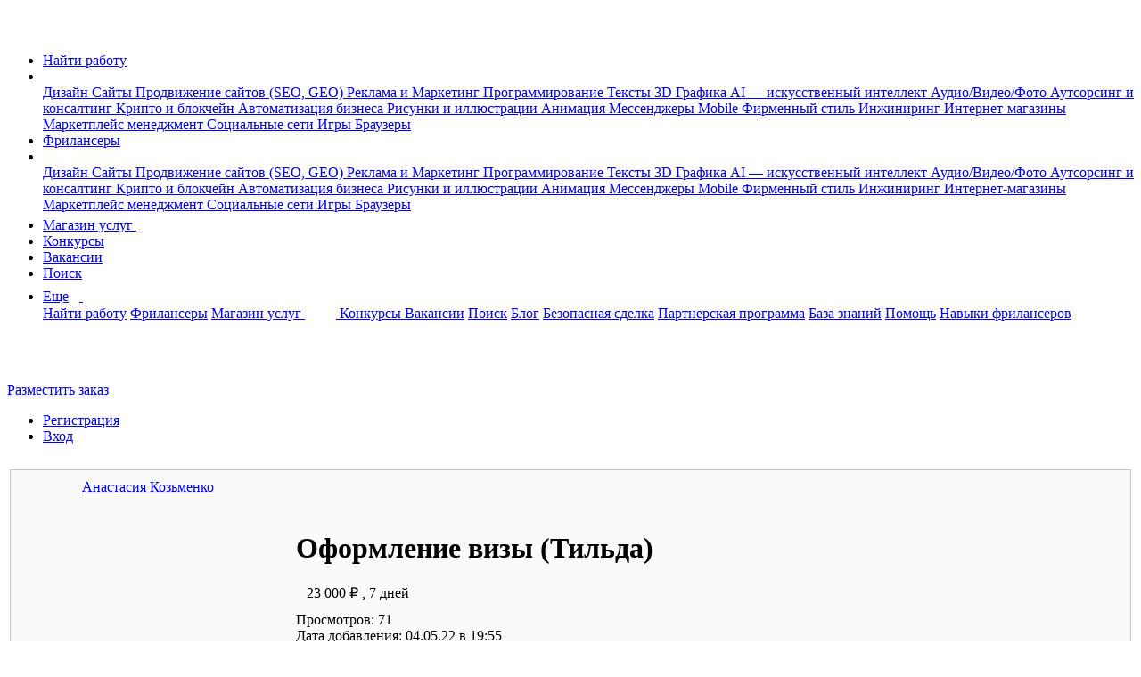

--- FILE ---
content_type: text/html; charset=UTF-8
request_url: https://www.fl.ru/users/nastasyia3/portfolio/7334598/oformlenie-vizyi-tilda/
body_size: 10098
content:
<!DOCTYPE html>
<html xmlns="http://www.w3.org/1999/xhtml">
<head>
    <meta charset="utf-8" />
    <meta content="initial-scale=1, width=device-width, user-scalable=no" name="viewport" />

    
    <meta name="csrf-token" content="DfFMZqRaGBRclN32RbV0azEFp3Ri4tsa8e2jzoO1" />
    <meta name="current-uid" content="0" />
    <meta name="recaptcha-site-key" content="ysc1_SR7fE9d21qNQcPBQxYPPvobD8aQvZvXwk5oZStqE728bbba5" />
    <meta name="site-url" content="https://www.fl.ru" />
    <meta name="svg-sprite" content="https://cdn.fl.ru/assets/icons.4ec434ba8d65fc5deb1231aedf0348d2.svg" />
            
<meta name="description" lang="ru" content="Представляем работу фрилансера Анастасия Козьменко на FL.ru (Дизайн сайтов): Оформление визы (Тильда). Дата добавления: 04.05.2022 в 19:55, работа №15." />
<meta property="og:title" content="Оформление визы (Тильда)" />
<meta property="og:image" content="/images/logo-new-1200x630.png" />
<link rel="image_src" href="/images/logo-new-1200x630.png" />
<meta property="og:locale" content="ru_RU" />
<meta property="og:type" content="website" />
<meta property="fb:app_id" content="1417314125245378" />
<meta property="fp:pages" content="172294939454798" />
<meta property="og:url" content="https://www.fl.ru/users/nastasyia3/portfolio/7334598/oformlenie-vizyi-tilda/" />
    <link rel="canonical" href="https://www.fl.ru/users/nastasyia3/portfolio/7334598/oformlenie-vizyi-tilda/" />
<title>Оформление визы (Тильда): Портфолио фрилансера Анастасия Козьменко 04.05.2022, работа №15 - FL.RU</title>
<meta name="___WDCPREFIX" content="https://st.fl.ru" />
<meta name="_TOKEN_KEY" content="a587539224d0ec2f842ac6804276071f" />
<meta name="_EMP" content="false" />
<meta content="FL.ru" name="apple-mobile-web-app-title">
            <link rel="apple-touch-icon-precomposed" sizes="57x57" href="https://st.fl.ru/images/favicons/apple-touch-icon-57x57.png" />
            <link rel="apple-touch-icon-precomposed" sizes="72x72" href="https://st.fl.ru/images/favicons/apple-touch-icon-72x72.png" />
            <link rel="apple-touch-icon-precomposed" sizes="114x114" href="https://st.fl.ru/images/favicons/apple-touch-icon-114x114.png" />
            <link rel="apple-touch-icon-precomposed" sizes="120x120" href="https://st.fl.ru/images/favicons/apple-touch-icon-120x120.png" />
            <link rel="apple-touch-icon-precomposed" sizes="144x144" href="https://st.fl.ru/images/favicons/apple-touch-icon-144x144.png" />
            <link rel="apple-touch-icon-precomposed" sizes="152x152" href="https://st.fl.ru/images/favicons/apple-touch-icon-152x152.png" />
    <link rel="icon" href="/favicon.ico" type="image/x-icon">    <meta name="vk-vb-pixel" content="" />
    <meta name="yandex-metrika-code" content="6051055" />
                                                                                                                                                        
            <link type="text/css" href="https://cdn.fl.ru/assets/legacy/vendors.46e9404fc1d62b15b99eea453601e11b.css" rel="stylesheet" charset="utf-8" />
                <link type="text/css" href="https://cdn.fl.ru/assets/legacy/viewproj.3887f92e6b9981a63d7add7a81c9f0c3.css" rel="stylesheet" charset="utf-8" />
        
        
                <script type="text/javascript" src="https://cdn.fl.ru/assets/legacy/vendors.e42b60a92888d5c45249a8fff12fd563.js" charset="utf-8"></script>
                        <script type="text/javascript" src="https://cdn.fl.ru/assets/legacy/kword.3381f49cdd36371529ce01845f494300.js" charset="utf-8"></script>
                        <script type="text/javascript" src="https://cdn.fl.ru/assets/legacy/professions.bdd371f1fd585aa6046d63ee41946c42.js" charset="utf-8"></script>
                        <script type="text/javascript" src="https://cdn.fl.ru/assets/legacy/cities.2ada3ea5ae84ec977c4969a982ae6169.js" charset="utf-8"></script>
                        <script type="text/javascript" src="https://cdn.fl.ru/assets/legacy/entry-client-manifest.f3c1de16134d3d3ec84e48c3bafc034a.js" charset="utf-8"></script>
                        <script type="text/javascript" src="https://cdn.fl.ru/assets/legacy/entry-client-vendor.37e3a0886ffe015b3039610c6aa1ca28.js" charset="utf-8"></script>
                        <script type="text/javascript" src="https://cdn.fl.ru/assets/legacy/entry-client.2f91ad43a46ce0a4a849a34229ec8b0a.js" charset="utf-8"></script>
                        <script type="text/javascript" src="https://cdn.fl.ru/assets/legacy/vendors-frontend.80475f85b5487e8788bf2f36cba77afe.js" charset="utf-8"></script>
                        <script type="text/javascript" src="https://cdn.fl.ru/assets/legacy/vendors-counters.901ae774f8cbf1b56febff32c5799610.js" charset="utf-8"></script>
                        <script type="text/javascript" src="https://cdn.fl.ru/assets/legacy/viewproj.611675bcf299e67253a36b431605174e.js" charset="utf-8"></script>
            
                
        
            
            </head>
<body  class="b-page  chrome ">

                                <!-- Yandex.Metrika counter begin-->
                        <noscript><div><img src="https://mc.yandex.ru/watch/6051055" style="position:absolute; left:-9999px;" alt="" /></div></noscript>
            <!-- /Yandex.Metrika counter -->
        
                    <img src="https://www.acint.net/pxl/rtrg?dp=16&id=46998" style="display:none" width="0" height="0">
                        
    <nav class="navbar navbar-expand-lg navbar-light">
        <div class="container">
            <div class="d-flex flex-row">
                <a class="navbar-brand" data-ga-event="{&quot;ec&quot;:&quot;anon&quot;,&quot;ea&quot;:&quot;click_header_fl&quot;}" data-ga-on="click"                   href="/"                    title="На главную">
                    <span class="navbar-logo">
                        <svg width="37" height="31">
                            <use xlink:href="#logo"></use>
                        </svg>
                    </span>
                </a>
                <ul data-id="qa-head-ul-main" class="navbar-nav flex-row mr-auto">
                    <li class="nav-item d-md-block d-none ">
                        <a data-id="qa-head-work" data-ga-event="{ec: 'user', ea: 'main_menu_clicked',el: 'projects'}" href="/projects/" class="nav-link px-0" title="Список заказов для фрилансеров">Найти работу</a>
                    </li>
                    <li data-id="qa-head-li-drop-menu" class="d-none d-md-flex align-items-center nav-item nav-item-hover-show dropdown mr-16">
                        <a class="nav-link dropdown-toggle dropdown-toggle-icon pr-0"
                           href="#" role="button"
                           data-toggle="dropdown"
                           aria-haspopup="true"
                           aria-expanded="false"
                           data-ga-event="{&quot;ec&quot;:&quot;anon&quot;,&quot;ea&quot;:&quot;click_header_work_menu&quot;}" data-ga-on="click"                        >
                          <span class="d-none d-md-inline">
                              <svg width="12" height="9">
                                  <use xlink:href="#dropdown"></use>
                              </svg>
                          </span>
                        </a>
                                                                        <div class="dropdown-menu entire-scroll position-absolute dropdown-menu_left shadow" aria-labelledby="navbarLeftDropdown">
                                                                                                                                                            <a href="/projects/category/dizajn/"
                                   data-ga-event="{&quot;ec&quot;:&quot;anon&quot;,&quot;ea&quot;:&quot;click_header_work_item&quot;,&quot;el&quot;:&quot;dizajn&quot;}" data-ga-on="click"                                   class="dropdown-item" title="Дизайн">
                                    Дизайн                                </a>
                                                                                                                                                                                                                                                                                                                                                                                                                                                                                                                                                                                                                                                                                                                                                                                                                                                                                                                                                                                                                                                                                                                                                                                                                                                                                                                                                                                                                                                                                                                                                                                                                                                                                                                                                                                                                                                                                                                                                                                                                                                                                                                                                                                                                                                                                                                                                                                                                                                                                                                                                                                                                                                                                                                                                                                                                                                                            <a href="/projects/category/saity/"
                                   data-ga-event="{&quot;ec&quot;:&quot;anon&quot;,&quot;ea&quot;:&quot;click_header_work_item&quot;,&quot;el&quot;:&quot;saity&quot;}" data-ga-on="click"                                   class="dropdown-item" title="Сайты">
                                    Сайты                                </a>
                                                                                                                                                                                                                                                                                                                                                                                                                                                                                                                                                                                                                                                                                                                                                                                                                                                                                                                                                                                                                                                                                                                                                                                                                                                                                                                                                                                                                                                                                                                                                                                                                                                                                                                                                                                                                                                                                                                                                                                                                                                                                                                                                                                                                                                                                                                                                                                                                                                                                                                                                                                                                                                                                                                                                                                                                                                                                                                                                                                                                                                                                                                                                                                                                                                                                                                                                                                                                                                                                                                                                                                                                                                                                                                                        <a href="/projects/category/prodvizhenie-saitov-seo/"
                                   data-ga-event="{&quot;ec&quot;:&quot;anon&quot;,&quot;ea&quot;:&quot;click_header_work_item&quot;,&quot;el&quot;:&quot;prodvizhenie-saitov-seo&quot;}" data-ga-on="click"                                   class="dropdown-item" title="Продвижение сайтов (SEO, GEO)">
                                    Продвижение сайтов (SEO, GEO)                                </a>
                                                                                                                                                                                                                                                                                                                                                                                                                                                                                                                                                                                                                                                                                                                                                                                                                                                                                                                                                                                                                                                                                                                                                                                                                                                                                                                                                                                                                                                                                                                                                                                                                                <a href="/projects/category/reklama-marketing/"
                                   data-ga-event="{&quot;ec&quot;:&quot;anon&quot;,&quot;ea&quot;:&quot;click_header_work_item&quot;,&quot;el&quot;:&quot;reklama-marketing&quot;}" data-ga-on="click"                                   class="dropdown-item" title="Реклама и Маркетинг">
                                    Реклама и Маркетинг                                </a>
                                                                                                                                                                                                                                                                                                                                                                                                                                                                                                                                                                                                                                                                                                                                                                                                                                                                                                                                                                                                                                                                                                                                                                                                                                                                                                                                                                                                                                                                                                                                                                                                                                                                                                                                                                                                                                                                                                                                                                                                                                                                                                                                                                                                                                                                                                                                                                                                                                                                                                                                                                                                                                                                                    <a href="/projects/category/programmirovanie/"
                                   data-ga-event="{&quot;ec&quot;:&quot;anon&quot;,&quot;ea&quot;:&quot;click_header_work_item&quot;,&quot;el&quot;:&quot;programmirovanie&quot;}" data-ga-on="click"                                   class="dropdown-item" title="Программирование">
                                    Программирование                                </a>
                                                                                                                                                                                                                                                                                                                                                                                                                                                                                                                                                                                                                                                                                                                                                                                                                                                                                                                                                                                                                                                                                                                                                                                                                                                                                                                                                                                                                                                                                                                                                                                                                                                                                                                                                                                                                                                                                                                                                                                                                                                                                                                                                                                                                                                                                                                                                                                                                                                                                                                                                                                                                                                                                                                                                                                                                                                                                                                                                                        <a href="/projects/category/teksty/"
                                   data-ga-event="{&quot;ec&quot;:&quot;anon&quot;,&quot;ea&quot;:&quot;click_header_work_item&quot;,&quot;el&quot;:&quot;teksty&quot;}" data-ga-on="click"                                   class="dropdown-item" title="Тексты">
                                    Тексты                                </a>
                                                                                                                                                                                                                                                                                                                                                                                                                                                                                                                                                                                                                                                                                                                                                                                                                                                                                                                                                                                                                                                                                                                                                                                                                                                                                                                                                                                                                                                                                                                                                                                                                                                                                                                                                                                                                                                                                                                                                                                                                                                                                                                                                                                                                                                                                                                                                                                                                                                                                                                                                                                        <a href="/projects/category/3d-grafika/"
                                   data-ga-event="{&quot;ec&quot;:&quot;anon&quot;,&quot;ea&quot;:&quot;click_header_work_item&quot;,&quot;el&quot;:&quot;3d-grafika&quot;}" data-ga-on="click"                                   class="dropdown-item" title="3D Графика">
                                    3D Графика                                </a>
                                                                                                                                                                                                                                                                                                                                                                                                                                                                                                                                                                                                                                                                                                                                                                                                                                                                                                                                                            <a href="/projects/category/ai-iskusstvenniy-intellekt/"
                                   data-ga-event="{&quot;ec&quot;:&quot;anon&quot;,&quot;ea&quot;:&quot;click_header_work_item&quot;,&quot;el&quot;:&quot;ai-iskusstvenniy-intellekt&quot;}" data-ga-on="click"                                   class="dropdown-item" title="AI — искусственный интеллект">
                                    AI — искусственный интеллект                                </a>
                                                                                                                                                                                                                                                                                                                                                                                                                                                                                                                                                                                                                                                                                                                                                                                                                                                                                                                                                                                                                                                                                                                                                                                                                                                                                                                                                                                                                                                                                                                                                                                                                                                                                                                                                                                                                                                                                                                                                                                                                <a href="/projects/category/audio-video-photo/"
                                   data-ga-event="{&quot;ec&quot;:&quot;anon&quot;,&quot;ea&quot;:&quot;click_header_work_item&quot;,&quot;el&quot;:&quot;audio-video-photo&quot;}" data-ga-on="click"                                   class="dropdown-item" title="Аудио/Видео/Фото">
                                    Аудио/Видео/Фото                                </a>
                                                                                                                                                                                            <a href="/projects/category/konsalting/"
                                   data-ga-event="{&quot;ec&quot;:&quot;anon&quot;,&quot;ea&quot;:&quot;click_header_work_item&quot;,&quot;el&quot;:&quot;konsalting&quot;}" data-ga-on="click"                                   class="dropdown-item" title="Аутсорсинг и консалтинг">
                                    Аутсорсинг и консалтинг                                </a>
                                                                                                                                                                                                                                                                                                                                                                                                                                                                                                                                                                                                                                                                                                                                                                                                                                                                                                                                                                                                                                                                                                                                                                                                                                                                                                                                                                                                                                                                                                                                                                                                                                                                                                                                                                                                                                                                                                                                                                                                                                                                                                                                                                                                                                                                                                                                                                                                                                                                                                                                                                                                                                                                                                                                                                                                                                                                                                                                                                                                                                                                                                                                                                                                                                                                                                                                                                                                                                                                                                                                                                                                                                                                                                                                                                                                                                                                                                                                                                                                                                                                                                                                                                                                                                                                                                                                                                                                                                                                                                                                                                                                                                                                                                                                                                                            <a href="/projects/category/crypto-i-blockchain/"
                                   data-ga-event="{&quot;ec&quot;:&quot;anon&quot;,&quot;ea&quot;:&quot;click_header_work_item&quot;,&quot;el&quot;:&quot;crypto-i-blockchain&quot;}" data-ga-on="click"                                   class="dropdown-item" title="Крипто и блокчейн">
                                    Крипто и блокчейн                                </a>
                                                                                                                                                                                                                                                                                                                                                                                                                                                                                                                                                                            <a href="/projects/category/avtomatizaciya-biznesa/"
                                   data-ga-event="{&quot;ec&quot;:&quot;anon&quot;,&quot;ea&quot;:&quot;click_header_work_item&quot;,&quot;el&quot;:&quot;avtomatizaciya-biznesa&quot;}" data-ga-on="click"                                   class="dropdown-item" title="Автоматизация бизнеса">
                                    Автоматизация бизнеса                                </a>
                                                                                                                                                                                            <a href="/projects/category/risunki-i-illustracii/"
                                   data-ga-event="{&quot;ec&quot;:&quot;anon&quot;,&quot;ea&quot;:&quot;click_header_work_item&quot;,&quot;el&quot;:&quot;risunki-i-illustracii&quot;}" data-ga-on="click"                                   class="dropdown-item" title="Рисунки и иллюстрации">
                                    Рисунки и иллюстрации                                </a>
                                                                                                                                                                                                                                                                                                                                                                                                                                                                                                                                                                                                                                                                                                                                                                                                                                                                                                                                                                                                                                                                                                                                                                                                                                                                                                                                                                                                                                                                                                                                                                                                                                                                                                                                                                                                                                                                                                                                                                                                                                                                                                                                                                                                                                                                                                                                                                                                                                                                                                                                                                                                                                                                                                                                                                                                                                                                                                                                                                                                                                                                                                                                                                                                                                                                                                                                                                                                                                                                                                                                                                                                                                                                                                                                                                                                                                    <a href="/projects/category/animaciya/"
                                   data-ga-event="{&quot;ec&quot;:&quot;anon&quot;,&quot;ea&quot;:&quot;click_header_work_item&quot;,&quot;el&quot;:&quot;animaciya&quot;}" data-ga-on="click"                                   class="dropdown-item" title="Анимация">
                                    Анимация                                </a>
                                                                                                                                                                                                                                                                                                                                                                                                                                                                                                                                                                                                                                                                                                                                                                                                                                                                                                                                                                                                                                                                                                                                                                                                                                                                                                                                                                                                                                                                                                                                                                                                                                                                                                                                                                                                                                                                                                                    <a href="/projects/category/messengers/"
                                   data-ga-event="{&quot;ec&quot;:&quot;anon&quot;,&quot;ea&quot;:&quot;click_header_work_item&quot;,&quot;el&quot;:&quot;messengers&quot;}" data-ga-on="click"                                   class="dropdown-item" title="Мессенджеры">
                                    Мессенджеры                                </a>
                                                                                                                                                                                            <a href="/projects/category/mobile/"
                                   data-ga-event="{&quot;ec&quot;:&quot;anon&quot;,&quot;ea&quot;:&quot;click_header_work_item&quot;,&quot;el&quot;:&quot;mobile&quot;}" data-ga-on="click"                                   class="dropdown-item" title="Mobile">
                                    Mobile                                </a>
                                                                                                                                                                                                                                                                                                                                                                                                                                                                                                                                                                                                                                                                                                                                                                                                                                                                                                                                                                                                                                                                                                                                                                                                                                                                                                                                                                                                                                                                                                                                                                                                                                                                                                                                                                                                                                                                                                                                                                                                                                                                                                            <a href="/projects/category/firmennyi-stil/"
                                   data-ga-event="{&quot;ec&quot;:&quot;anon&quot;,&quot;ea&quot;:&quot;click_header_work_item&quot;,&quot;el&quot;:&quot;firmennyi-stil&quot;}" data-ga-on="click"                                   class="dropdown-item" title="Фирменный стиль">
                                    Фирменный стиль                                </a>
                                                                                                                                                                                            <a href="/projects/category/inzhiniring/"
                                   data-ga-event="{&quot;ec&quot;:&quot;anon&quot;,&quot;ea&quot;:&quot;click_header_work_item&quot;,&quot;el&quot;:&quot;inzhiniring&quot;}" data-ga-on="click"                                   class="dropdown-item" title="Инжиниринг">
                                    Инжиниринг                                </a>
                                                                                                                                                                                            <a href="/projects/category/internet-magaziny/"
                                   data-ga-event="{&quot;ec&quot;:&quot;anon&quot;,&quot;ea&quot;:&quot;click_header_work_item&quot;,&quot;el&quot;:&quot;internet-magaziny&quot;}" data-ga-on="click"                                   class="dropdown-item" title="Интернет-магазины">
                                    Интернет-магазины                                </a>
                                                                                                                                                                                                                                                                                                                                                                                                                                                                                                                                                                                                                                                                                                                                                                                                                                                                                                                                                                                                                                                                                                                                                                                                                                                                                                                                                                                                                                                                                                                                                                                                                                                                                                                                                                                                                                                                                                                                                                                                                                                                                                                                                                                                                                                                                                                                                                                                                                                                                                                                                                                                                                                                                                                                                                                                                                                                                                                                                                                                                                                                                                                                                                                                                                                                                                                                                                                                                                                                                                                                                                                                                                                                                                                                                                                                                                                                                                                                                                                                                                                                                                                                                                                                                                                                                                                                                                                                                                                                                                                                                                                                                                                                                                                                                                                                                                                                                                                                                                                                                                                                                                                                                                                                                                                                                                                                                                                                                                                                                                                                                                                                                                                                                                                                                                                                                                                                                                                                                                                                                                                                                                                                                                                                                                                                                                                                                                                                                                                                                                                                                                                                                                                                                                                                                                                                        <a href="/projects/category/marketplace-management/"
                                   data-ga-event="{&quot;ec&quot;:&quot;anon&quot;,&quot;ea&quot;:&quot;click_header_work_item&quot;,&quot;el&quot;:&quot;marketplace-management&quot;}" data-ga-on="click"                                   class="dropdown-item" title="Маркетплейс менеджмент">
                                    Маркетплейс менеджмент                                </a>
                                                                                                                                                                                            <a href="/projects/category/socialnye-seti/"
                                   data-ga-event="{&quot;ec&quot;:&quot;anon&quot;,&quot;ea&quot;:&quot;click_header_work_item&quot;,&quot;el&quot;:&quot;socialnye-seti&quot;}" data-ga-on="click"                                   class="dropdown-item" title="Социальные сети">
                                    Социальные сети                                </a>
                                                                                                                                                                                                                                                                                                                                                                                                                                                                                                                                                                                                                                                                                                                                                                                                                                                                                                                                                                                                                                                                                                                                                                                                                                                                                                                                                                                                                                                                                                                                                                                                                                                                                                                                                                                                                                                                                                                                                                                                                                                                                                                                                                                                                                                                                                                                                                                                                                                                                                                                                                                                                                                                                                                                                                                <a href="/projects/category/games/"
                                   data-ga-event="{&quot;ec&quot;:&quot;anon&quot;,&quot;ea&quot;:&quot;click_header_work_item&quot;,&quot;el&quot;:&quot;games&quot;}" data-ga-on="click"                                   class="dropdown-item" title="Игры">
                                    Игры                                </a>
                                                                                                                                                                                            <a href="/projects/category/brauzery/"
                                   data-ga-event="{&quot;ec&quot;:&quot;anon&quot;,&quot;ea&quot;:&quot;click_header_work_item&quot;,&quot;el&quot;:&quot;brauzery&quot;}" data-ga-on="click"                                   class="dropdown-item" title="Браузеры">
                                    Браузеры                                </a>
                                                                                                                                                                                                                                                                                                                                                                                                                                                                                                                                                                                                                                                                                                                                                                                                                                                                                                                                                                                                                                                                                                                                                                                                                                                                                                                                                                                                                                                                                                                                                                                                                                                                                                                                                                                                                                                                                                        </div>
                                            </li>
                    <li class="nav-item d-lg-block d-none ">
                        <a data-id="qa-head-freelancers" data-ga-event="{ec: 'user', ea: 'main_menu_clicked',el: 'freelancers'}" href="/freelancers/" class="nav-link px-0" title="Раздел фрилансеров">Фрилансеры</a>
                    </li>
                                                                <li data-id="qa-head-li-drop" class="d-none d-lg-block nav-item nav-item-hover-show dropdown mr-16">
                            <a
                                class="nav-link dropdown-toggle dropdown-toggle-icon pr-0"
                                href="#"
                                role="button"
                                data-toggle="dropdown"
                                aria-haspopup="true"
                                aria-expanded="false"
                                data-ga-event="{&quot;ec&quot;:&quot;anon&quot;,&quot;ea&quot;:&quot;click_header_freelancer_menu&quot;}" data-ga-on="click"                            >
                                <span class="d-none d-lg-inline">
                                    <svg width="12" height="9">
                                        <use xlink:href="#dropdown"></use>
                                    </svg>
                                </span>
                            </a>
                            <div class="dropdown-menu entire-scroll position-absolute dropdown-menu_left shadow"
                                 aria-labelledby="navbarLeftDropdown">
                                                                                                                                                                                        <a href="/freelancers/dizajn/" data-ga-event="{&quot;ec&quot;:&quot;anon&quot;,&quot;ea&quot;:&quot;click_header_freelancer_item&quot;,&quot;el&quot;:&quot;dizajn&quot;}" data-ga-on="click"                                           class="dropdown-item" title="Дизайн">
                                            Дизайн                                        </a>
                                                                                                                                                                                                                                                                                                                                                                                                                                                                                                                                                                                                                                                                                                                                                                                                                                                                                                                                                                                                                                                                                                                                                                                                                                                                                                                                                                                                                                                                                                                                                                                                                                                                                                                                                                                                                                                                                                                                                                                                                                                                                                                                                                                                                                                                                                                                                                                                                                                                                                                                                                                                                                                                                                                                                                                                                                                                                                                                                                                                                                                                                                                                                                                                                                                            <a href="/freelancers/saity/" data-ga-event="{&quot;ec&quot;:&quot;anon&quot;,&quot;ea&quot;:&quot;click_header_freelancer_item&quot;,&quot;el&quot;:&quot;saity&quot;}" data-ga-on="click"                                           class="dropdown-item" title="Сайты">
                                            Сайты                                        </a>
                                                                                                                                                                                                                                                                                                                                                                                                                                                                                                                                                                                                                                                                                                                                                                                                                                                                                                                                                                                                                                                                                                                                                                                                                                                                                                                                                                                                                                                                                                                                                                                                                                                                                                                                                                                                                                                                                                                                                                                                                                                                                                                                                                                                                                                                                                                                                                                                                                                                                                                                                                                                                                                                                                                                                                                                                                                                                                                                                                                                                                                                                                                                                                                                                                                                                                                                                                                                                                                                                                                                                                                                                                                                                                                                                                                                                                                                                                                                                                                                                                                                                                                                                                                                                                    <a href="/freelancers/prodvizhenie-saitov-seo/" data-ga-event="{&quot;ec&quot;:&quot;anon&quot;,&quot;ea&quot;:&quot;click_header_freelancer_item&quot;,&quot;el&quot;:&quot;prodvizhenie-saitov-seo&quot;}" data-ga-on="click"                                           class="dropdown-item" title="Продвижение сайтов (SEO, GEO)">
                                            Продвижение сайтов (SEO, GEO)                                        </a>
                                                                                                                                                                                                                                                                                                                                                                                                                                                                                                                                                                                                                                                                                                                                                                                                                                                                                                                                                                                                                                                                                                                                                                                                                                                                                                                                                                                                                                                                                                                                                                                                                                                                                                                                                                                                                                                    <a href="/freelancers/reklama-marketing/" data-ga-event="{&quot;ec&quot;:&quot;anon&quot;,&quot;ea&quot;:&quot;click_header_freelancer_item&quot;,&quot;el&quot;:&quot;reklama-marketing&quot;}" data-ga-on="click"                                           class="dropdown-item" title="Реклама и Маркетинг">
                                            Реклама и Маркетинг                                        </a>
                                                                                                                                                                                                                                                                                                                                                                                                                                                                                                                                                                                                                                                                                                                                                                                                                                                                                                                                                                                                                                                                                                                                                                                                                                                                                                                                                                                                                                                                                                                                                                                                                                                                                                                                                                                                                                                                                                                                                                                                                                                                                                                                                                                                                                                                                                                                                                                                                                                                                                                                                                                                                                                                                                                                                                                                                                                                                                                                                                                                                                            <a href="/freelancers/programmirovanie/" data-ga-event="{&quot;ec&quot;:&quot;anon&quot;,&quot;ea&quot;:&quot;click_header_freelancer_item&quot;,&quot;el&quot;:&quot;programmirovanie&quot;}" data-ga-on="click"                                           class="dropdown-item" title="Программирование">
                                            Программирование                                        </a>
                                                                                                                                                                                                                                                                                                                                                                                                                                                                                                                                                                                                                                                                                                                                                                                                                                                                                                                                                                                                                                                                                                                                                                                                                                                                                                                                                                                                                                                                                                                                                                                                                                                                                                                                                                                                                                                                                                                                                                                                                                                                                                                                                                                                                                                                                                                                                                                                                                                                                                                                                                                                                                                                                                                                                                                                                                                                                                                                                                                                                                                                                                                                                                                                                                                                                                                                                                    <a href="/freelancers/teksty/" data-ga-event="{&quot;ec&quot;:&quot;anon&quot;,&quot;ea&quot;:&quot;click_header_freelancer_item&quot;,&quot;el&quot;:&quot;teksty&quot;}" data-ga-on="click"                                           class="dropdown-item" title="Тексты">
                                            Тексты                                        </a>
                                                                                                                                                                                                                                                                                                                                                                                                                                                                                                                                                                                                                                                                                                                                                                                                                                                                                                                                                                                                                                                                                                                                                                                                                                                                                                                                                                                                                                                                                                                                                                                                                                                                                                                                                                                                                                                                                                                                                                                                                                                                                                                                                                                                                                                                                                                                                                                                                                                                                                                                                                                                                                                                                                                                                                                                                                                                                                                                    <a href="/freelancers/3d-grafika/" data-ga-event="{&quot;ec&quot;:&quot;anon&quot;,&quot;ea&quot;:&quot;click_header_freelancer_item&quot;,&quot;el&quot;:&quot;3d-grafika&quot;}" data-ga-on="click"                                           class="dropdown-item" title="3D Графика">
                                            3D Графика                                        </a>
                                                                                                                                                                                                                                                                                                                                                                                                                                                                                                                                                                                                                                                                                                                                                                                                                                                                                                                                                                                                                                                                                            <a href="/freelancers/ai-iskusstvenniy-intellekt/" data-ga-event="{&quot;ec&quot;:&quot;anon&quot;,&quot;ea&quot;:&quot;click_header_freelancer_item&quot;,&quot;el&quot;:&quot;ai-iskusstvenniy-intellekt&quot;}" data-ga-on="click"                                           class="dropdown-item" title="AI — искусственный интеллект">
                                            AI — искусственный интеллект                                        </a>
                                                                                                                                                                                                                                                                                                                                                                                                                                                                                                                                                                                                                                                                                                                                                                                                                                                                                                                                                                                                                                                                                                                                                                                                                                                                                                                                                                                                                                                                                                                                                                                                                                                                                                                                                                                                                                                                                                                                                                                                                                                                                                                                                                                                                                                                                    <a href="/freelancers/audio-video-photo/" data-ga-event="{&quot;ec&quot;:&quot;anon&quot;,&quot;ea&quot;:&quot;click_header_freelancer_item&quot;,&quot;el&quot;:&quot;audio-video-photo&quot;}" data-ga-on="click"                                           class="dropdown-item" title="Аудио/Видео/Фото">
                                            Аудио/Видео/Фото                                        </a>
                                                                                                                                                                                                                            <a href="/freelancers/konsalting/" data-ga-event="{&quot;ec&quot;:&quot;anon&quot;,&quot;ea&quot;:&quot;click_header_freelancer_item&quot;,&quot;el&quot;:&quot;konsalting&quot;}" data-ga-on="click"                                           class="dropdown-item" title="Аутсорсинг и консалтинг">
                                            Аутсорсинг и консалтинг                                        </a>
                                                                                                                                                                                                                                                                                                                                                                                                                                                                                                                                                                                                                                                                                                                                                                                                                                                                                                                                                                                                                                                                                                                                                                                                                                                                                                                                                                                                                                                                                                                                                                                                                                                                                                                                                                                                                                                                                                                                                                                                                                                                                                                                                                                                                                                                                                                                                                                                                                                                                                                                                                                                                                                                                                                                                                                                                                                                                                                                                                                                                                                                                                                                                                                                                                                                                                                                                                                                                                                                                                                                                                                                                                                                                                                                                                                                                                                                                                                                                                                                                                                                                                                                                                                                                                                                                                                                                                                                                                                                                                                                                                                                                                                                                                                                                                                                                                                                                                                                                                                                                                                                                                                                                                                                                                                                                                                                                                                                                            <a href="/freelancers/crypto-i-blockchain/" data-ga-event="{&quot;ec&quot;:&quot;anon&quot;,&quot;ea&quot;:&quot;click_header_freelancer_item&quot;,&quot;el&quot;:&quot;crypto-i-blockchain&quot;}" data-ga-on="click"                                           class="dropdown-item" title="Крипто и блокчейн">
                                            Крипто и блокчейн                                        </a>
                                                                                                                                                                                                                                                                                                                                                                                                                                                                                                                                                                                                                                                            <a href="/freelancers/avtomatizaciya-biznesa/" data-ga-event="{&quot;ec&quot;:&quot;anon&quot;,&quot;ea&quot;:&quot;click_header_freelancer_item&quot;,&quot;el&quot;:&quot;avtomatizaciya-biznesa&quot;}" data-ga-on="click"                                           class="dropdown-item" title="Автоматизация бизнеса">
                                            Автоматизация бизнеса                                        </a>
                                                                                                                                                                                                                            <a href="/freelancers/risunki-i-illustracii/" data-ga-event="{&quot;ec&quot;:&quot;anon&quot;,&quot;ea&quot;:&quot;click_header_freelancer_item&quot;,&quot;el&quot;:&quot;risunki-i-illustracii&quot;}" data-ga-on="click"                                           class="dropdown-item" title="Рисунки и иллюстрации">
                                            Рисунки и иллюстрации                                        </a>
                                                                                                                                                                                                                                                                                                                                                                                                                                                                                                                                                                                                                                                                                                                                                                                                                                                                                                                                                                                                                                                                                                                                                                                                                                                                                                                                                                                                                                                                                                                                                                                                                                                                                                                                                                                                                                                                                                                                                                                                                                                                                                                                                                                                                                                                                                                                                                                                                                                                                                                                                                                                                                                                                                                                                                                                                                                                                                                                                                                                                                                                                                                                                                                                                                                                                                                                                                                                                                                                                                                                                                                                                                                                                                                                                                                                                                                                                                                                                                                                                                                                                                                                                                                                                                                                                                                                            <a href="/freelancers/animaciya/" data-ga-event="{&quot;ec&quot;:&quot;anon&quot;,&quot;ea&quot;:&quot;click_header_freelancer_item&quot;,&quot;el&quot;:&quot;animaciya&quot;}" data-ga-on="click"                                           class="dropdown-item" title="Анимация">
                                            Анимация                                        </a>
                                                                                                                                                                                                                                                                                                                                                                                                                                                                                                                                                                                                                                                                                                                                                                                                                                                                                                                                                                                                                                                                                                                                                                                                                                                                                                                                                                                                                                                                                                                                                                                                                                                                                                                                                                                                                                                                                                                                                                                                                                                                                                                                                                            <a href="/freelancers/messengers/" data-ga-event="{&quot;ec&quot;:&quot;anon&quot;,&quot;ea&quot;:&quot;click_header_freelancer_item&quot;,&quot;el&quot;:&quot;messengers&quot;}" data-ga-on="click"                                           class="dropdown-item" title="Мессенджеры">
                                            Мессенджеры                                        </a>
                                                                                                                                                                                                                            <a href="/freelancers/mobile/" data-ga-event="{&quot;ec&quot;:&quot;anon&quot;,&quot;ea&quot;:&quot;click_header_freelancer_item&quot;,&quot;el&quot;:&quot;mobile&quot;}" data-ga-on="click"                                           class="dropdown-item" title="Mobile">
                                            Mobile                                        </a>
                                                                                                                                                                                                                                                                                                                                                                                                                                                                                                                                                                                                                                                                                                                                                                                                                                                                                                                                                                                                                                                                                                                                                                                                                                                                                                                                                                                                                                                                                                                                                                                                                                                                                                                                                                                                                                                                                                                                                                                                                                                                                                                                                                                                                                                                                                                                                                                            <a href="/freelancers/firmennyi-stil/" data-ga-event="{&quot;ec&quot;:&quot;anon&quot;,&quot;ea&quot;:&quot;click_header_freelancer_item&quot;,&quot;el&quot;:&quot;firmennyi-stil&quot;}" data-ga-on="click"                                           class="dropdown-item" title="Фирменный стиль">
                                            Фирменный стиль                                        </a>
                                                                                                                                                                                                                            <a href="/freelancers/inzhiniring/" data-ga-event="{&quot;ec&quot;:&quot;anon&quot;,&quot;ea&quot;:&quot;click_header_freelancer_item&quot;,&quot;el&quot;:&quot;inzhiniring&quot;}" data-ga-on="click"                                           class="dropdown-item" title="Инжиниринг">
                                            Инжиниринг                                        </a>
                                                                                                                                                                                                                            <a href="/freelancers/internet-magaziny/" data-ga-event="{&quot;ec&quot;:&quot;anon&quot;,&quot;ea&quot;:&quot;click_header_freelancer_item&quot;,&quot;el&quot;:&quot;internet-magaziny&quot;}" data-ga-on="click"                                           class="dropdown-item" title="Интернет-магазины">
                                            Интернет-магазины                                        </a>
                                                                                                                                                                                                                                                                                                                                                                                                                                                                                                                                                                                                                                                                                                                                                                                                                                                                                                                                                                                                                                                                                                                                                                                                                                                                                                                                                                                                                                                                                                                                                                                                                                                                                                                                                                                                                                                                                                                                                                                                                                                                                                                                                                                                                                                                                                                                                                                                                                                                                                                                                                                                                                                                                                                                                                                                                                                                                                                                                                                                                                                                                                                                                                                                                                                                                                                                                                                                                                                                                                                                                                                                                                                                                                                                                                                                                                                                                                                                                                                                                                                                                                                                                                                                                                                                                                                                                                                                                                                                                                                                                                                                                                                                                                                                                                                                                                                                                                                                                                                                                                                                                                                                                                                                                                                                                                                                                                                                                                                                                                                                                                                                                                                                                                                                                                                                                                                                                                                                                                                                                                                                                                                                                                                                                                                                                                                                                                                                                                                                                                                                                                                                                                                                                                                                                                                                                                                                                                                                                                                                                                                                                                                                                                                                                                                                                                                                                                                                                                                                                                                                                                                                                                                                                                    <a href="/freelancers/marketplace-management/" data-ga-event="{&quot;ec&quot;:&quot;anon&quot;,&quot;ea&quot;:&quot;click_header_freelancer_item&quot;,&quot;el&quot;:&quot;marketplace-management&quot;}" data-ga-on="click"                                           class="dropdown-item" title="Маркетплейс менеджмент">
                                            Маркетплейс менеджмент                                        </a>
                                                                                                                                                                                                                            <a href="/freelancers/socialnye-seti/" data-ga-event="{&quot;ec&quot;:&quot;anon&quot;,&quot;ea&quot;:&quot;click_header_freelancer_item&quot;,&quot;el&quot;:&quot;socialnye-seti&quot;}" data-ga-on="click"                                           class="dropdown-item" title="Социальные сети">
                                            Социальные сети                                        </a>
                                                                                                                                                                                                                                                                                                                                                                                                                                                                                                                                                                                                                                                                                                                                                                                                                                                                                                                                                                                                                                                                                                                                                                                                                                                                                                                                                                                                                                                                                                                                                                                                                                                                                                                                                                                                                                                                                                                                                                                                                                                                                                                                                                                                                                                                                                                                                                                                                                                                                                                                                                                                                                                                                                                                                                                                                                                                                                                                                                                                                                                                                                                                                    <a href="/freelancers/games/" data-ga-event="{&quot;ec&quot;:&quot;anon&quot;,&quot;ea&quot;:&quot;click_header_freelancer_item&quot;,&quot;el&quot;:&quot;games&quot;}" data-ga-on="click"                                           class="dropdown-item" title="Игры">
                                            Игры                                        </a>
                                                                                                                                                                                                                            <a href="/freelancers/brauzery/" data-ga-event="{&quot;ec&quot;:&quot;anon&quot;,&quot;ea&quot;:&quot;click_header_freelancer_item&quot;,&quot;el&quot;:&quot;brauzery&quot;}" data-ga-on="click"                                           class="dropdown-item" title="Браузеры">
                                            Браузеры                                        </a>
                                                                                                                                                                                                                                                                                                                                                                                                                                                                                                                                                                                                                                                                                                                                                                                                                                                                                                                                                                                                                                                                                                                                                                                                                                                                                                                                                                                                                                                                                                                                                                                                                                                                                                                                                                                                                                                                                                                                                                                                                                                                                                                                                        </div>
                        </li>
                                                                <li class="nav-item d-xl-block d-none ml-16">
                            <a data-id="qa-head-tu-shop" data-ga-event="{ec: 'user', ea: 'main_menu_clicked',el: 'tu-shop'}" href="/uslugi-freelancera/" class="nav-link"
                               data-new-title="Услуги фрилансеров «под ключ» по фиксированным ценам">
                                Магазин услуг
                                <svg class="d-none" width="41" height="19">
                                    <use xlink:href="#new-bordered"></use>
                                </svg>
                            </a>
                        </li>
                                        <li class="nav-item d-xl-block d-none ">
                        <a data-id="qa-head-konkurs" data-ga-event="{ec: 'user', ea: 'main_menu_clicked',el: 'konkurs'}" href="/konkurs/" class="nav-link" title="Список конкурсов для фрилансеров">Конкурсы</a>
                    </li>
                    <li class="nav-item d-xl-block d-none ">
                        <a data-id="qa-head-vacancies" data-ga-event="{ec: 'user', ea: 'main_menu_clicked',el: 'vacancy'}" href="/vakansii/" class="nav-link" title="Список вакансий для фрилансеров">Вакансии</a>
                    </li>
                    <li class="nav-item d-xl-block d-none ">
                        <a data-id="qa-head-search" data-ga-event="{ec: 'user', ea: 'main_menu_clicked',el: 'search'}" href="/search/" class="nav-link" title="Поиск по сайту">Поиск</a>
                    </li>
                    <li data-id="qa-head-li-more" class="nav-item dropdown d-flex">
                        <a
                            class="nav-link dropdown-toggle dropdown-toggle-icon pr-0"
                            href="#"
                            id="navbarLeftDropdown"
                            role="button"
                            data-toggle="dropdown"
                            aria-haspopup="true"
                            aria-expanded="false"
                            data-ga-event="{&quot;ec&quot;:&quot;anon&quot;,&quot;ea&quot;:&quot;click_header_more_button_menu&quot;}" data-ga-on="click"                        >
                        <span class="d-none d-lg-inline">
                            Еще<svg class="ml-8" width="12" height="9">
                                <use xlink:href="#dropdown"></use>
                            </svg>
                        </span>
                            <span class="d-inline d-lg-none">
                            <svg width="22" height="22">
                                <use xlink:href="#menu"></use>
                            </svg>
                        </span>
                        </a>
                        <div class="dropdown-menu position-absolute dropdown-menu_left shadow" aria-labelledby="navbarLeftDropdown">
                            <a data-ga-event="{ec: 'anon', ea: 'click_header_more_button_item',el: 'projects'}" href="/projects/" class="dropdown-item d-lg-none d-block" title="Список заказов для фрилансеров">Найти работу</a>
                            <a data-ga-event="{ec: 'anon', ea: 'click_header_more_button_item',el: 'freelancers'}" href="/freelancers/" class="dropdown-item d-lg-none d-block"  title="Каталог фрилансеров">Фрилансеры</a>
                                                            <a data-ga-event="{ec: 'anon', ea: 'click_header_more_button_item',el: 'tu-shop'}" href="/uslugi-freelancera/" class="dropdown-item d-xl-none d-block"
                                   data-new-title="Услуги фрилансеров «под ключ» по фиксированным ценам">
                                    Магазин услуг
                                    <svg width="35" height="15">
                                        <use xlink:href="#new-bordered"></use>
                                    </svg>
                                </a>
                                                        <a data-ga-event="{ec: 'anon', ea: 'click_header_more_button_item',el: 'konkurs'}" href="/konkurs/" class="dropdown-item d-xl-none d-block" title="Список конкурсов для фрилансеров">
                                Конкурсы
                            </a>
                            <a data-ga-event="{ec: 'anon', ea: 'click_header_more_button_item',el: 'vacancy'}" rel="nofollow" href="/vakansii/" class="dropdown-item d-xl-none d-block" title="Список вакансий для фрилансеров">Вакансии</a>
                            <a data-ga-event="{ec: 'anon', ea: 'click_header_more_button_item',el: 'search'}" rel="nofollow" href="/search/" class="dropdown-item d-lg-none d-block" title="Поиск по сайту">Поиск</a>
                            <a data-ga-event="{ec: 'anon', ea: 'click_header_more_button_item',el: 'blog'}" href="https://blog.fl.ru/" class="dropdown-item" title="Блог">Блог</a>
                            <a data-ga-event="{ec: 'anon', ea: 'click_header_more_button_item',el: 'bs'}" href="/promo/bezopasnaya-sdelka/" class="dropdown-item" title="Безопасная сделка">Безопасная сделка</a>
                            <a data-ga-event="{ec: 'anon', ea: 'click_header_more_button_item',el: 'partner'}" href="/partner/" class="dropdown-item" title="Партнерская программа">Партнерская программа</a>
                            <a data-ga-event="{ec: 'anon', ea: 'click_header_more_button_item',el: 'knowledge_base'}" href="https://knowledge-base.fl.ru/" class="dropdown-item" target="_blank" title="База знаний">База знаний</a>
                            <noindex><a data-ga-event="{ec: 'anon', ea: 'click_header_more_button_item',el: 'help'}" rel="nofollow" target="_blank"  href="https://knowledge-base.fl.ru/" class="dropdown-item" title="Помощь" data-id="userecho">Помощь</a></noindex>
                            <a data-ga-event="{ec: 'anon', ea: 'click_header_more_button_item',el: 'digital'}" href="/digital" class="dropdown-item" title="Навыки фрилансеров">Навыки фрилансеров</a>
                                                    </div>
                    </li>
                </ul>
            </div>
            <div data-id="qa-head-right-block" class="d-flex flex-row align-items-center">
                <ul class="navbar-nav position-relative flex-row d-none d-xs-block mr-14 mr-sm-0 mr-md-8">
                    <a
                        data-ga-event="{ec: 'user', ea: 'main_menu_clicked',el: 'search'}"
                        href="/search/"
                        title="Поиск по сайту"
                        class="hover-icon-round mr-8"
                    >
                        <svg width="32" height="32">
                            <use xlink:href="#search-white"></use>
                        </svg>
                    </a>
                </ul>
            <div data-id="qa-head-right-block" class="d-flex flex-row align-items-center">
                <a data-id="qa-head-create-order" href="/projects/create/?ec=project_create_header_noauth"
                   class="d-none d-sm-block ui-button _responsive _success _sm mr-lg-36 mr-24"
                   title="Разместить заказ" data-ga-event="{&quot;ec&quot;:&quot;project_create_wizard_noauth&quot;,&quot;ea&quot;:&quot;focus_project_create_header&quot;}" data-ga-on="focus">
                    Разместить заказ
                </a>
                                    <ul class="navbar-nav flex-row">
                        <li class="nav-item">
                            <a rel="nofollow"
                               data-id="qa-head-registration"
                               href="/account/registration-choice/"
                               class="nav-link pl-16 pr-24 cursor-pointer"
                               title="Регистрация">Регистрация</a>
                        </li>
                        <li class="nav-item">
                            <a data-id="qa-head-sign-in" data-ga-event="{&quot;ec&quot;:&quot;user&quot;,&quot;ea&quot;:&quot;registration_button2_clicked&quot;}" data-ga-on="click"                               rel="nofollow"
                               href="/account/login/"
                               class="cursor-pointer nav-link pr-0">Вход</a>
                        </li>
                    </ul>
                            </div>
        </div>
    </nav>
    <div class="b-page__notif-wrapper">
            </div>


<div class="b-page__wrapper">
    <div class="b-page__inner">
        <div class="b-page__page b-page__page_padtop_20_r600 b-page__page_padtop_75_r1000 b-page__page_padtop_20 ">
        
        
        
        
                    
            </div>
        <div class="b-layout b-layout__page " style="margin-top:0px">
                <div class="body">
            <div class="main">
                                <a name="top"></a>
                          <style type="text/css">.b-icon__ver{ vertical-align:top;}</style>
<span data-hash="c54dade0e0a69805be61af249da3b849"/>			<div style="border-bottom: 1px solid #B2B2B2; margin: 0 0 -1px 0; clear:both;">
				<table style="margin: 0 auto -1px; border-bottom: 1px solid #B2B2B2; width:100%;">
					<tr>
						<td align="left" valign="top" style="padding-top: 10px;">
							<div style="margin: 0 auto; background-color: #fff;">
								<table width="100%" cellspacing="0" cellpadding="15" border="0">
									<tr class="qpr">
										<td bgcolor="#FAFAFA" style="border-top: 1px solid #C6C6C6; border-left: 1px solid #C6C6C6; border-right: 1px solid #C6C6C6; padding:10px">
											<table width="100%" cellspacing="0" cellpadding="0" border="0">
												<tr valign="top" class="n_qpr">
													<td width="70" align="center" class="g-display_tc">
                                                                                                                    <a href="/users/nastasyia3/"
                                                               class="text-6 text-dark link-hover-danger text-decoration-none cursor-pointer"><img src="https://st.fl.ru/users/na/nastasyia3/foto/sm_f_00768c18d67085c4.jpeg" alt="" width="50" height="50" class="b-pic" border="0"/></a>
                                                        													</td>
													<td class="d-md-flex align-items-center">
														<div class="mt-10 mr-6"></div>
                                                        <font class="text-6 text-dark link-hover-danger text-decoration-none cursor-pointer">

                                                                                                                            <a href="/users/nastasyia3/?f=0" class="text-6 text-dark link-hover-danger text-decoration-none cursor-pointer" title="Анастасия Козьменко">
                                                                                                                                            Анастасия Козьменко                                                                                                                                     </a>
                                                                                                                    </font>
                                                        <br>
																												
													</td>
												</tr>
											</table>
										</td>
									</tr>
                                    								</table>
								<table width="100%" cellspacing="0" cellpadding="15" border="0">
									<tr class="qpr">
												<td style="white-space:nowrap;padding:10px 24px 10px 10px; border-left: 1px solid #C6C6C6; background:#fafafa;">
                                                                                                                                                                      <a href="/users/nastasyia3/portfolio/7334588/stomatologicheskaya-klinika-tilda/" title="Используйте Ctrl &lt;&ndash;" class="blue">Предыдущая работа</a>
                                                                                                        												</td>
												<td style="text-align:left; padding:10px 10px 10px 20px; background:#fafafa;">
                                                                                                        	
                                                        <div style="padding-left:30px">
                                                        <h1 class="b-layout__txt b-layout__txt_inline b-layout__txt_bold b-layout__txt_fontsize_11">Оформление визы (Тильда)</h1> 
                                                        &nbsp;&nbsp;                                                         <span class="money">23 000  &#8381;</span>
														, 7 дней                                                     	</div>
                                                     
																										
                                                	<div style="padding-top:12px; padding-left:30px;">
                                                                                                                            Просмотров: 71<br/>
                                                                                                            		Дата добавления: 04.05.22 в 19:55                                                		                                                		<br>
                                                        Дата обновления: 23.05.22 в 20:24                                                        													</div>

																								

                                                	<div style="padding-top:12px">
														Этапы работы: <br />1. Брифинг, изучение ТЗ <br />2. Прототипирование <br />3. Дизайн в Figma <br />4. Перенос в Тильда <br />5. Адаптация под все устройства													</div>

																									
                                                	<div style="padding-top:12px">
														<noindex><a href="https://www.fl.ru/away/?href=https%3A%2F%2Fwww.settletravel.com%2F" class="b-post__link b-post__link_ellipsis " target="_blank" rel="nofollow" title="https://www.settletravel.com/">www.settletravel.com/</a></noindex>													</div>
                                                    
												                                                    </td>
												<td style="text-align:right;white-space:nowrap;padding:10px 10px 10px 24px; border-right: 1px solid #C6C6C6; background:#fafafa;">

                                                                                                                                                                        <a href="/users/nastasyia3/portfolio/7254165/terapevticheskie-skazki-tilda/" title="Используйте Ctrl &ndash;&gt;" class="blue">Следующая работа</a>
                                                                                                            
												</td>
											</tr>
																				                                                                                                                <tr class="qpr">
                                        <td style="text-align:center; padding:10px; border-left: 1px solid #C6C6C6; border-right: 1px solid #C6C6C6; border-bottom: 1px solid #C6C6C6;" colspan="3">
                                            <div class="b-layout b-layout_inline-block">
                                                                                                                                                                <a href="?view"><div  style="text-align:center"><a href='https://st.fl.ru/users/na/nastasyia3/portfolio/f_117628bc327b81a7.jpg' target='_blank'><img class="img-fluid" src="https://st.fl.ru/users/na/nastasyia3/portfolio/f_117628bc327b81a7.jpg" alt="Оформление визы (Тильда)" title="Оформление визы (Тильда)" width="1024" height="5584" /></a></div></a>
                                                                                                                                                </div>
                                        </td>
                                    </tr>       
                                                                                                                
									                                    
									<tr class="qpr">
									   <td style="padding:10px; border-left: 1px solid #C6C6C6; border-right: 1px solid #C6C6C6; border-bottom: 1px solid #C6C6C6;" colspan="3">
                                            																				   </td>
									</tr>
								</table>
															</div>
							<br />
						</td>
					</tr>
				</table>
			</div>
<script type="text/javascript">
window.addEvent('domready', function() {
    document.addEvent('keydown', function(e){
        var a={37:7334588,39:7254165};
        if (e.control && a[e.code]) {
            location.replace(location.pathname + '?prjid=' + a[e.code]);
        }

    });
});

</script>			                            </div>
        </div>
        </div>
        <footer id="i-footer" class="mt-auto i-footer">
    <div class="container p-0">
        <div class="row">
            <div class="col-lg-12">
                <div class="line"></div>
            </div>
        </div>
        <div class="row pt-16 pb-36">

            <div class="col-6 col-md-8">

                <div class="flex-row d-flex align-items-center">
                    <div class="d-none d-md-flex flex-row d-lg-none mt-16">
                        <div class="d-block d-md-inline-block mr-md-24 mb-36 mb-md-0 mt-md-0 mt-16">
                            © FL.ru, 2005 – 2026                        </div>
                        <div class="d-block d-md-inline-block mr-md-24 mb-16 mb-md-0">
                            <a href="/about/" target="_blank">О проекте</a>
                        </div>
                        <div class="d-block d-md-inline-block mr-md-24 mb-16 mb-md-0">
                            <a href="/about/appendix_2_regulations.pdf" target="_blank">Правила</a>
                        </div>
                        <div class="d-block d-md-inline-block mr-md-24 mb-16 mb-md-0">
                            <a href="/security/" target="_blank">Безопасность</a>
                        </div>
                        <div class="d-block d-md-inline-block mr-md-24 mb-16 mb-md-0">
                            <a href="https://knowledge-base.fl.ru/" data-id="userecho">Помощь</a>
                        </div>
                                            </div>
                    <div class="d-none d-lg-flex mb-32">
                                                <a class="d-flex align-items-center justify-content-center d-block btn-ico shadow mr-16"
                           target="_blank" href="http://vk.com/free_lanceru">
                            <svg width="25" height="14">
                                <use xlink:href="#vk"></use>
                            </svg>
                        </a>
                                            </div>
                </div>

                <div class="d-block d-lg-flex flex-row justify-content-between align-items-center">
                    <div class="d-block flex-row d-md-none d-lg-flex">
                        <div class="d-block d-md-inline-block mr-md-24 mb-36 mb-md-0 mt-md-0">
                            © FL.ru, 2005 – 2026                        </div>
                        <div class="d-block d-md-inline-block mr-md-24 mb-16 mb-md-0">
                            <a href="/about/" target="_blank">О проекте</a>
                        </div>
                        <div class="d-block d-md-inline-block mr-md-24 mb-16 mb-md-0">
                            <a href="/about/appendix_2_regulations.pdf" target="_blank">Правила</a>
                        </div>
                        <div class="d-block d-md-inline-block mr-md-24 mb-16 mb-md-0">
                            <a href="/security/" target="_blank">Безопасность</a>
                        </div>
                        <div class="d-block d-md-inline-block mr-md-24 mb-16 mb-md-0">
                            <a href="https://knowledge-base.fl.ru/" data-id="userecho">Помощь</a>
                        </div>
                                            </div>
                    <div class="d-block d-md-flex justify-content-between">
                        <div class="align-items-lg-center d-flex flex-column d-lg-none mt-md-32">
                            <div class="d-flex mt-sm-0 mb-md-0 align-items-center">
                                                                <a class="d-flex align-items-center justify-content-center d-block btn-ico shadow mr-16"
                                   target="_blank" href="http://vk.com/free_lanceru">
                                    <svg width="25" height="14">
                                        <use xlink:href="#vk"></use>
                                    </svg>
                                </a>
                                                            </div>
                        </div>
                    </div>
                </div>

            </div>
            <div class="col-6 col-md-4">

                <div class="d-flex flex-row justify-content-end align-items-md-center mb-32">
                    <a class="d-flex align-items-center justify-content-center"
                       target="_blank"
                       href="https://sk.ru/">
                        <svg width="74" height="50">
                            <use xlink:href="#skolkovo"></use>
                        </svg>
                    </a>
                </div>

                <div class="d-flex flex-row justify-content-end align-items-center">
                    <div class="mr-24">Наши партнеры</div>
                    <a class="d-flex align-items-center justify-content-center"
                       href="http://www.dizkon.ru/" target="_blank">
                        <svg width="84" height="21">
                            <use xlink:href="#dizkon"></use>
                        </svg>
                    </a>
                </div>

            </div>

            <div class="col-12 mt-32 mt-lg-36 pb-36 text-10 text-gray-str">
                Сведения об ООО «Ваан» внесены в реестр аккредитованных организаций, осуществляющих деятельность в области информационных технологий. ООО «Ваан» осуществляет деятельность, связанную с использованием информационных технологий, по разработке компьютерного программного обеспечения, предоставлению доступа к программе для ЭВМ и является правообладателем программы для ЭВМ «Платформа FL.ru (версия 2.0)».
            </div>
        </div>
    </div>
</footer>
    </div><!--b-page__page-->
    </div>
    </div>
<ui-snakebar id="ui-snakebar"></ui-snakebar>
<messages-open-window id="open-chat"></messages-open-window>
<auth-modal id="auth-modal-app"></auth-modal>
<banner-profile id="app-banner-profile" :is-banner-without-budget="0"></banner-profile>
<sms-modal id="app-sms-modal-general"></sms-modal>
<any-desk id="any-desk-id"></any-desk>
<user-echo-helper id="user-echo-helper-id"></user-echo-helper>
<page-up-button id="page-up-button"></page-up-button>
<div id="cookie_accept" class="fl-cookie d-flex flex-column flex-column-unset-md align-items-center justify-content-between px-24 px-lg-36 px-xl-48 py-16 shadow d-none">
    <div class="d-none d-lg-inline-block">
        <svg class="fl-cookie-icon-size">
            <use xlink:href="#cookie"></use>
        </svg>
    </div>
    <span class="fl-cookie-terms text-center text-md-left text-9 text-sm-7 text-xl-5">
            Продолжая пользоваться сайтом, вы соглашаетесь с
            <span>
                <a href="https://st.fl.ru/about/documents/cookie_accept.pdf" target="_blank" class="text-decoration-none link-hover-danger text-blue">
                    условиями использования файлов cookie
                </a>
            </span>
        </span>
    <div class="mt-16 mt-md-0">
        <button id="cookie_accept_button"
                type="button"
                class="btn btn-xs-round btn-primary text-nowrap text-8 fl-cookie-button"
        >Соглашаюсь с условиями</button>
    </div>
</div>


    
<noscript><img src="https://vk.com/rtrg?p=VK-RTRG-770158-3bPSa" style="position:fixed; left:-999px;" alt=""/></noscript>


<!-- Rating@Mail.ru counter -->
<noscript><div style="position:absolute;left:-10000px;">
<img src="//top-fwz1.mail.ru/counter?id=3297068;js=na" style="border:0;" height="1" width="1" alt="Рейтинг@Mail.ru" />
</div></noscript>
<!-- //Rating@Mail.ru counter -->

    

<div id="svg-sprite"></div></body>
</html>
